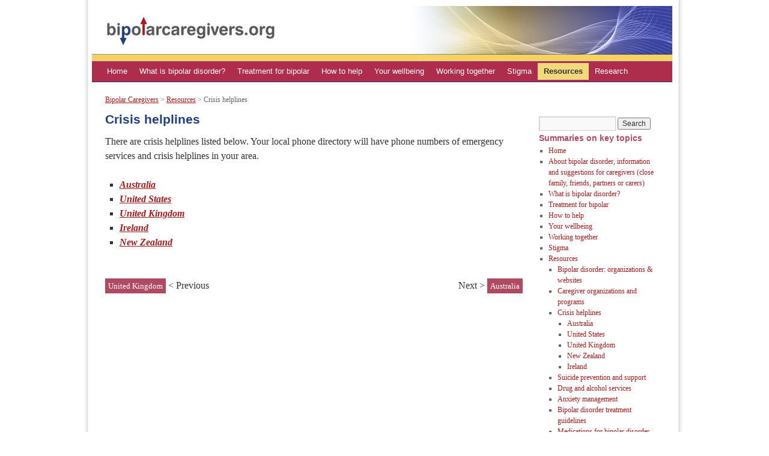

--- FILE ---
content_type: text/html; charset=UTF-8
request_url: https://bipolarcaregivers.org/resources/crisis-help-lines
body_size: 11675
content:
<!DOCTYPE html>
<html dir="ltr" lang="en-AU" prefix="og: https://ogp.me/ns#">
<head>


<meta name="google-site-verification" content="WU7Ab06rqvO8BWZqTaZGV8LVqv4akBOrjRxdFsCQ7lk" />
<meta charset="UTF-8" />

<link rel="profile" href="http://gmpg.org/xfn/11" />
<link rel="stylesheet" type="text/css" media="all" href="https://bipolarcaregivers.org/wp-content/themes/twentyten-child/style.css" />
<link rel="pingback" href="https://bipolarcaregivers.org/xmlrpc.php" />



		<!-- All in One SEO 4.8.5 - aioseo.com -->
		<title>Crisis helplines | Bipolar Caregivers</title>
	<meta name="robots" content="max-image-preview:large" />
	<link rel="canonical" href="https://bipolarcaregivers.org/resources/crisis-help-lines" />
	<meta name="generator" content="All in One SEO (AIOSEO) 4.8.5" />
		<meta property="og:locale" content="en_US" />
		<meta property="og:site_name" content="Bipolar Caregivers |" />
		<meta property="og:type" content="article" />
		<meta property="og:title" content="Crisis helplines | Bipolar Caregivers" />
		<meta property="og:url" content="https://bipolarcaregivers.org/resources/crisis-help-lines" />
		<meta property="article:published_time" content="2010-07-01T05:13:52+00:00" />
		<meta property="article:modified_time" content="2017-09-30T04:34:48+00:00" />
		<meta name="twitter:card" content="summary" />
		<meta name="twitter:title" content="Crisis helplines | Bipolar Caregivers" />
		<script type="application/ld+json" class="aioseo-schema">
			{"@context":"https:\/\/schema.org","@graph":[{"@type":"BreadcrumbList","@id":"https:\/\/bipolarcaregivers.org\/resources\/crisis-help-lines#breadcrumblist","itemListElement":[{"@type":"ListItem","@id":"https:\/\/bipolarcaregivers.org#listItem","position":1,"name":"Home","item":"https:\/\/bipolarcaregivers.org","nextItem":{"@type":"ListItem","@id":"https:\/\/bipolarcaregivers.org\/resources#listItem","name":"Resources"}},{"@type":"ListItem","@id":"https:\/\/bipolarcaregivers.org\/resources#listItem","position":2,"name":"Resources","item":"https:\/\/bipolarcaregivers.org\/resources","nextItem":{"@type":"ListItem","@id":"https:\/\/bipolarcaregivers.org\/resources\/crisis-help-lines#listItem","name":"Crisis helplines"},"previousItem":{"@type":"ListItem","@id":"https:\/\/bipolarcaregivers.org#listItem","name":"Home"}},{"@type":"ListItem","@id":"https:\/\/bipolarcaregivers.org\/resources\/crisis-help-lines#listItem","position":3,"name":"Crisis helplines","previousItem":{"@type":"ListItem","@id":"https:\/\/bipolarcaregivers.org\/resources#listItem","name":"Resources"}}]},{"@type":"Organization","@id":"https:\/\/bipolarcaregivers.org\/#organization","name":"Bipolar Caregivers","url":"https:\/\/bipolarcaregivers.org\/"},{"@type":"WebPage","@id":"https:\/\/bipolarcaregivers.org\/resources\/crisis-help-lines#webpage","url":"https:\/\/bipolarcaregivers.org\/resources\/crisis-help-lines","name":"Crisis helplines | Bipolar Caregivers","inLanguage":"en-AU","isPartOf":{"@id":"https:\/\/bipolarcaregivers.org\/#website"},"breadcrumb":{"@id":"https:\/\/bipolarcaregivers.org\/resources\/crisis-help-lines#breadcrumblist"},"datePublished":"2010-07-01T05:13:52+00:00","dateModified":"2017-09-30T04:34:48+00:00"},{"@type":"WebSite","@id":"https:\/\/bipolarcaregivers.org\/#website","url":"https:\/\/bipolarcaregivers.org\/","name":"Bipolar Caregivers","inLanguage":"en-AU","publisher":{"@id":"https:\/\/bipolarcaregivers.org\/#organization"}}]}
		</script>
		<!-- All in One SEO -->

<link rel="alternate" type="application/rss+xml" title="Bipolar Caregivers &raquo; Feed" href="https://bipolarcaregivers.org/feed" />
<link rel="alternate" type="application/rss+xml" title="Bipolar Caregivers &raquo; Comments Feed" href="https://bipolarcaregivers.org/comments/feed" />
<script type="text/javascript">
window._wpemojiSettings = {"baseUrl":"https:\/\/s.w.org\/images\/core\/emoji\/14.0.0\/72x72\/","ext":".png","svgUrl":"https:\/\/s.w.org\/images\/core\/emoji\/14.0.0\/svg\/","svgExt":".svg","source":{"concatemoji":"https:\/\/bipolarcaregivers.org\/wp-includes\/js\/wp-emoji-release.min.js?ver=6.3.5"}};
/*! This file is auto-generated */
!function(i,n){var o,s,e;function c(e){try{var t={supportTests:e,timestamp:(new Date).valueOf()};sessionStorage.setItem(o,JSON.stringify(t))}catch(e){}}function p(e,t,n){e.clearRect(0,0,e.canvas.width,e.canvas.height),e.fillText(t,0,0);var t=new Uint32Array(e.getImageData(0,0,e.canvas.width,e.canvas.height).data),r=(e.clearRect(0,0,e.canvas.width,e.canvas.height),e.fillText(n,0,0),new Uint32Array(e.getImageData(0,0,e.canvas.width,e.canvas.height).data));return t.every(function(e,t){return e===r[t]})}function u(e,t,n){switch(t){case"flag":return n(e,"\ud83c\udff3\ufe0f\u200d\u26a7\ufe0f","\ud83c\udff3\ufe0f\u200b\u26a7\ufe0f")?!1:!n(e,"\ud83c\uddfa\ud83c\uddf3","\ud83c\uddfa\u200b\ud83c\uddf3")&&!n(e,"\ud83c\udff4\udb40\udc67\udb40\udc62\udb40\udc65\udb40\udc6e\udb40\udc67\udb40\udc7f","\ud83c\udff4\u200b\udb40\udc67\u200b\udb40\udc62\u200b\udb40\udc65\u200b\udb40\udc6e\u200b\udb40\udc67\u200b\udb40\udc7f");case"emoji":return!n(e,"\ud83e\udef1\ud83c\udffb\u200d\ud83e\udef2\ud83c\udfff","\ud83e\udef1\ud83c\udffb\u200b\ud83e\udef2\ud83c\udfff")}return!1}function f(e,t,n){var r="undefined"!=typeof WorkerGlobalScope&&self instanceof WorkerGlobalScope?new OffscreenCanvas(300,150):i.createElement("canvas"),a=r.getContext("2d",{willReadFrequently:!0}),o=(a.textBaseline="top",a.font="600 32px Arial",{});return e.forEach(function(e){o[e]=t(a,e,n)}),o}function t(e){var t=i.createElement("script");t.src=e,t.defer=!0,i.head.appendChild(t)}"undefined"!=typeof Promise&&(o="wpEmojiSettingsSupports",s=["flag","emoji"],n.supports={everything:!0,everythingExceptFlag:!0},e=new Promise(function(e){i.addEventListener("DOMContentLoaded",e,{once:!0})}),new Promise(function(t){var n=function(){try{var e=JSON.parse(sessionStorage.getItem(o));if("object"==typeof e&&"number"==typeof e.timestamp&&(new Date).valueOf()<e.timestamp+604800&&"object"==typeof e.supportTests)return e.supportTests}catch(e){}return null}();if(!n){if("undefined"!=typeof Worker&&"undefined"!=typeof OffscreenCanvas&&"undefined"!=typeof URL&&URL.createObjectURL&&"undefined"!=typeof Blob)try{var e="postMessage("+f.toString()+"("+[JSON.stringify(s),u.toString(),p.toString()].join(",")+"));",r=new Blob([e],{type:"text/javascript"}),a=new Worker(URL.createObjectURL(r),{name:"wpTestEmojiSupports"});return void(a.onmessage=function(e){c(n=e.data),a.terminate(),t(n)})}catch(e){}c(n=f(s,u,p))}t(n)}).then(function(e){for(var t in e)n.supports[t]=e[t],n.supports.everything=n.supports.everything&&n.supports[t],"flag"!==t&&(n.supports.everythingExceptFlag=n.supports.everythingExceptFlag&&n.supports[t]);n.supports.everythingExceptFlag=n.supports.everythingExceptFlag&&!n.supports.flag,n.DOMReady=!1,n.readyCallback=function(){n.DOMReady=!0}}).then(function(){return e}).then(function(){var e;n.supports.everything||(n.readyCallback(),(e=n.source||{}).concatemoji?t(e.concatemoji):e.wpemoji&&e.twemoji&&(t(e.twemoji),t(e.wpemoji)))}))}((window,document),window._wpemojiSettings);
</script>
<style type="text/css">
img.wp-smiley,
img.emoji {
	display: inline !important;
	border: none !important;
	box-shadow: none !important;
	height: 1em !important;
	width: 1em !important;
	margin: 0 0.07em !important;
	vertical-align: -0.1em !important;
	background: none !important;
	padding: 0 !important;
}
</style>
	<link rel='stylesheet' id='wp-block-library-css' href='https://bipolarcaregivers.org/wp-includes/css/dist/block-library/style.min.css?ver=6.3.5' type='text/css' media='all' />
<style id='wp-block-library-theme-inline-css' type='text/css'>
.wp-block-audio figcaption{color:#555;font-size:13px;text-align:center}.is-dark-theme .wp-block-audio figcaption{color:hsla(0,0%,100%,.65)}.wp-block-audio{margin:0 0 1em}.wp-block-code{border:1px solid #ccc;border-radius:4px;font-family:Menlo,Consolas,monaco,monospace;padding:.8em 1em}.wp-block-embed figcaption{color:#555;font-size:13px;text-align:center}.is-dark-theme .wp-block-embed figcaption{color:hsla(0,0%,100%,.65)}.wp-block-embed{margin:0 0 1em}.blocks-gallery-caption{color:#555;font-size:13px;text-align:center}.is-dark-theme .blocks-gallery-caption{color:hsla(0,0%,100%,.65)}.wp-block-image figcaption{color:#555;font-size:13px;text-align:center}.is-dark-theme .wp-block-image figcaption{color:hsla(0,0%,100%,.65)}.wp-block-image{margin:0 0 1em}.wp-block-pullquote{border-bottom:4px solid;border-top:4px solid;color:currentColor;margin-bottom:1.75em}.wp-block-pullquote cite,.wp-block-pullquote footer,.wp-block-pullquote__citation{color:currentColor;font-size:.8125em;font-style:normal;text-transform:uppercase}.wp-block-quote{border-left:.25em solid;margin:0 0 1.75em;padding-left:1em}.wp-block-quote cite,.wp-block-quote footer{color:currentColor;font-size:.8125em;font-style:normal;position:relative}.wp-block-quote.has-text-align-right{border-left:none;border-right:.25em solid;padding-left:0;padding-right:1em}.wp-block-quote.has-text-align-center{border:none;padding-left:0}.wp-block-quote.is-large,.wp-block-quote.is-style-large,.wp-block-quote.is-style-plain{border:none}.wp-block-search .wp-block-search__label{font-weight:700}.wp-block-search__button{border:1px solid #ccc;padding:.375em .625em}:where(.wp-block-group.has-background){padding:1.25em 2.375em}.wp-block-separator.has-css-opacity{opacity:.4}.wp-block-separator{border:none;border-bottom:2px solid;margin-left:auto;margin-right:auto}.wp-block-separator.has-alpha-channel-opacity{opacity:1}.wp-block-separator:not(.is-style-wide):not(.is-style-dots){width:100px}.wp-block-separator.has-background:not(.is-style-dots){border-bottom:none;height:1px}.wp-block-separator.has-background:not(.is-style-wide):not(.is-style-dots){height:2px}.wp-block-table{margin:0 0 1em}.wp-block-table td,.wp-block-table th{word-break:normal}.wp-block-table figcaption{color:#555;font-size:13px;text-align:center}.is-dark-theme .wp-block-table figcaption{color:hsla(0,0%,100%,.65)}.wp-block-video figcaption{color:#555;font-size:13px;text-align:center}.is-dark-theme .wp-block-video figcaption{color:hsla(0,0%,100%,.65)}.wp-block-video{margin:0 0 1em}.wp-block-template-part.has-background{margin-bottom:0;margin-top:0;padding:1.25em 2.375em}
</style>
<style id='classic-theme-styles-inline-css' type='text/css'>
/*! This file is auto-generated */
.wp-block-button__link{color:#fff;background-color:#32373c;border-radius:9999px;box-shadow:none;text-decoration:none;padding:calc(.667em + 2px) calc(1.333em + 2px);font-size:1.125em}.wp-block-file__button{background:#32373c;color:#fff;text-decoration:none}
</style>
<style id='global-styles-inline-css' type='text/css'>
body{--wp--preset--color--black: #000;--wp--preset--color--cyan-bluish-gray: #abb8c3;--wp--preset--color--white: #fff;--wp--preset--color--pale-pink: #f78da7;--wp--preset--color--vivid-red: #cf2e2e;--wp--preset--color--luminous-vivid-orange: #ff6900;--wp--preset--color--luminous-vivid-amber: #fcb900;--wp--preset--color--light-green-cyan: #7bdcb5;--wp--preset--color--vivid-green-cyan: #00d084;--wp--preset--color--pale-cyan-blue: #8ed1fc;--wp--preset--color--vivid-cyan-blue: #0693e3;--wp--preset--color--vivid-purple: #9b51e0;--wp--preset--color--blue: #0066cc;--wp--preset--color--medium-gray: #666;--wp--preset--color--light-gray: #f1f1f1;--wp--preset--gradient--vivid-cyan-blue-to-vivid-purple: linear-gradient(135deg,rgba(6,147,227,1) 0%,rgb(155,81,224) 100%);--wp--preset--gradient--light-green-cyan-to-vivid-green-cyan: linear-gradient(135deg,rgb(122,220,180) 0%,rgb(0,208,130) 100%);--wp--preset--gradient--luminous-vivid-amber-to-luminous-vivid-orange: linear-gradient(135deg,rgba(252,185,0,1) 0%,rgba(255,105,0,1) 100%);--wp--preset--gradient--luminous-vivid-orange-to-vivid-red: linear-gradient(135deg,rgba(255,105,0,1) 0%,rgb(207,46,46) 100%);--wp--preset--gradient--very-light-gray-to-cyan-bluish-gray: linear-gradient(135deg,rgb(238,238,238) 0%,rgb(169,184,195) 100%);--wp--preset--gradient--cool-to-warm-spectrum: linear-gradient(135deg,rgb(74,234,220) 0%,rgb(151,120,209) 20%,rgb(207,42,186) 40%,rgb(238,44,130) 60%,rgb(251,105,98) 80%,rgb(254,248,76) 100%);--wp--preset--gradient--blush-light-purple: linear-gradient(135deg,rgb(255,206,236) 0%,rgb(152,150,240) 100%);--wp--preset--gradient--blush-bordeaux: linear-gradient(135deg,rgb(254,205,165) 0%,rgb(254,45,45) 50%,rgb(107,0,62) 100%);--wp--preset--gradient--luminous-dusk: linear-gradient(135deg,rgb(255,203,112) 0%,rgb(199,81,192) 50%,rgb(65,88,208) 100%);--wp--preset--gradient--pale-ocean: linear-gradient(135deg,rgb(255,245,203) 0%,rgb(182,227,212) 50%,rgb(51,167,181) 100%);--wp--preset--gradient--electric-grass: linear-gradient(135deg,rgb(202,248,128) 0%,rgb(113,206,126) 100%);--wp--preset--gradient--midnight: linear-gradient(135deg,rgb(2,3,129) 0%,rgb(40,116,252) 100%);--wp--preset--font-size--small: 13px;--wp--preset--font-size--medium: 20px;--wp--preset--font-size--large: 36px;--wp--preset--font-size--x-large: 42px;--wp--preset--spacing--20: 0.44rem;--wp--preset--spacing--30: 0.67rem;--wp--preset--spacing--40: 1rem;--wp--preset--spacing--50: 1.5rem;--wp--preset--spacing--60: 2.25rem;--wp--preset--spacing--70: 3.38rem;--wp--preset--spacing--80: 5.06rem;--wp--preset--shadow--natural: 6px 6px 9px rgba(0, 0, 0, 0.2);--wp--preset--shadow--deep: 12px 12px 50px rgba(0, 0, 0, 0.4);--wp--preset--shadow--sharp: 6px 6px 0px rgba(0, 0, 0, 0.2);--wp--preset--shadow--outlined: 6px 6px 0px -3px rgba(255, 255, 255, 1), 6px 6px rgba(0, 0, 0, 1);--wp--preset--shadow--crisp: 6px 6px 0px rgba(0, 0, 0, 1);}:where(.is-layout-flex){gap: 0.5em;}:where(.is-layout-grid){gap: 0.5em;}body .is-layout-flow > .alignleft{float: left;margin-inline-start: 0;margin-inline-end: 2em;}body .is-layout-flow > .alignright{float: right;margin-inline-start: 2em;margin-inline-end: 0;}body .is-layout-flow > .aligncenter{margin-left: auto !important;margin-right: auto !important;}body .is-layout-constrained > .alignleft{float: left;margin-inline-start: 0;margin-inline-end: 2em;}body .is-layout-constrained > .alignright{float: right;margin-inline-start: 2em;margin-inline-end: 0;}body .is-layout-constrained > .aligncenter{margin-left: auto !important;margin-right: auto !important;}body .is-layout-constrained > :where(:not(.alignleft):not(.alignright):not(.alignfull)){max-width: var(--wp--style--global--content-size);margin-left: auto !important;margin-right: auto !important;}body .is-layout-constrained > .alignwide{max-width: var(--wp--style--global--wide-size);}body .is-layout-flex{display: flex;}body .is-layout-flex{flex-wrap: wrap;align-items: center;}body .is-layout-flex > *{margin: 0;}body .is-layout-grid{display: grid;}body .is-layout-grid > *{margin: 0;}:where(.wp-block-columns.is-layout-flex){gap: 2em;}:where(.wp-block-columns.is-layout-grid){gap: 2em;}:where(.wp-block-post-template.is-layout-flex){gap: 1.25em;}:where(.wp-block-post-template.is-layout-grid){gap: 1.25em;}.has-black-color{color: var(--wp--preset--color--black) !important;}.has-cyan-bluish-gray-color{color: var(--wp--preset--color--cyan-bluish-gray) !important;}.has-white-color{color: var(--wp--preset--color--white) !important;}.has-pale-pink-color{color: var(--wp--preset--color--pale-pink) !important;}.has-vivid-red-color{color: var(--wp--preset--color--vivid-red) !important;}.has-luminous-vivid-orange-color{color: var(--wp--preset--color--luminous-vivid-orange) !important;}.has-luminous-vivid-amber-color{color: var(--wp--preset--color--luminous-vivid-amber) !important;}.has-light-green-cyan-color{color: var(--wp--preset--color--light-green-cyan) !important;}.has-vivid-green-cyan-color{color: var(--wp--preset--color--vivid-green-cyan) !important;}.has-pale-cyan-blue-color{color: var(--wp--preset--color--pale-cyan-blue) !important;}.has-vivid-cyan-blue-color{color: var(--wp--preset--color--vivid-cyan-blue) !important;}.has-vivid-purple-color{color: var(--wp--preset--color--vivid-purple) !important;}.has-black-background-color{background-color: var(--wp--preset--color--black) !important;}.has-cyan-bluish-gray-background-color{background-color: var(--wp--preset--color--cyan-bluish-gray) !important;}.has-white-background-color{background-color: var(--wp--preset--color--white) !important;}.has-pale-pink-background-color{background-color: var(--wp--preset--color--pale-pink) !important;}.has-vivid-red-background-color{background-color: var(--wp--preset--color--vivid-red) !important;}.has-luminous-vivid-orange-background-color{background-color: var(--wp--preset--color--luminous-vivid-orange) !important;}.has-luminous-vivid-amber-background-color{background-color: var(--wp--preset--color--luminous-vivid-amber) !important;}.has-light-green-cyan-background-color{background-color: var(--wp--preset--color--light-green-cyan) !important;}.has-vivid-green-cyan-background-color{background-color: var(--wp--preset--color--vivid-green-cyan) !important;}.has-pale-cyan-blue-background-color{background-color: var(--wp--preset--color--pale-cyan-blue) !important;}.has-vivid-cyan-blue-background-color{background-color: var(--wp--preset--color--vivid-cyan-blue) !important;}.has-vivid-purple-background-color{background-color: var(--wp--preset--color--vivid-purple) !important;}.has-black-border-color{border-color: var(--wp--preset--color--black) !important;}.has-cyan-bluish-gray-border-color{border-color: var(--wp--preset--color--cyan-bluish-gray) !important;}.has-white-border-color{border-color: var(--wp--preset--color--white) !important;}.has-pale-pink-border-color{border-color: var(--wp--preset--color--pale-pink) !important;}.has-vivid-red-border-color{border-color: var(--wp--preset--color--vivid-red) !important;}.has-luminous-vivid-orange-border-color{border-color: var(--wp--preset--color--luminous-vivid-orange) !important;}.has-luminous-vivid-amber-border-color{border-color: var(--wp--preset--color--luminous-vivid-amber) !important;}.has-light-green-cyan-border-color{border-color: var(--wp--preset--color--light-green-cyan) !important;}.has-vivid-green-cyan-border-color{border-color: var(--wp--preset--color--vivid-green-cyan) !important;}.has-pale-cyan-blue-border-color{border-color: var(--wp--preset--color--pale-cyan-blue) !important;}.has-vivid-cyan-blue-border-color{border-color: var(--wp--preset--color--vivid-cyan-blue) !important;}.has-vivid-purple-border-color{border-color: var(--wp--preset--color--vivid-purple) !important;}.has-vivid-cyan-blue-to-vivid-purple-gradient-background{background: var(--wp--preset--gradient--vivid-cyan-blue-to-vivid-purple) !important;}.has-light-green-cyan-to-vivid-green-cyan-gradient-background{background: var(--wp--preset--gradient--light-green-cyan-to-vivid-green-cyan) !important;}.has-luminous-vivid-amber-to-luminous-vivid-orange-gradient-background{background: var(--wp--preset--gradient--luminous-vivid-amber-to-luminous-vivid-orange) !important;}.has-luminous-vivid-orange-to-vivid-red-gradient-background{background: var(--wp--preset--gradient--luminous-vivid-orange-to-vivid-red) !important;}.has-very-light-gray-to-cyan-bluish-gray-gradient-background{background: var(--wp--preset--gradient--very-light-gray-to-cyan-bluish-gray) !important;}.has-cool-to-warm-spectrum-gradient-background{background: var(--wp--preset--gradient--cool-to-warm-spectrum) !important;}.has-blush-light-purple-gradient-background{background: var(--wp--preset--gradient--blush-light-purple) !important;}.has-blush-bordeaux-gradient-background{background: var(--wp--preset--gradient--blush-bordeaux) !important;}.has-luminous-dusk-gradient-background{background: var(--wp--preset--gradient--luminous-dusk) !important;}.has-pale-ocean-gradient-background{background: var(--wp--preset--gradient--pale-ocean) !important;}.has-electric-grass-gradient-background{background: var(--wp--preset--gradient--electric-grass) !important;}.has-midnight-gradient-background{background: var(--wp--preset--gradient--midnight) !important;}.has-small-font-size{font-size: var(--wp--preset--font-size--small) !important;}.has-medium-font-size{font-size: var(--wp--preset--font-size--medium) !important;}.has-large-font-size{font-size: var(--wp--preset--font-size--large) !important;}.has-x-large-font-size{font-size: var(--wp--preset--font-size--x-large) !important;}
.wp-block-navigation a:where(:not(.wp-element-button)){color: inherit;}
:where(.wp-block-post-template.is-layout-flex){gap: 1.25em;}:where(.wp-block-post-template.is-layout-grid){gap: 1.25em;}
:where(.wp-block-columns.is-layout-flex){gap: 2em;}:where(.wp-block-columns.is-layout-grid){gap: 2em;}
.wp-block-pullquote{font-size: 1.5em;line-height: 1.6;}
</style>
<link rel='stylesheet' id='twentyten-block-style-css' href='https://bipolarcaregivers.org/wp-content/themes/twentyten/blocks.css?ver=20230627' type='text/css' media='all' />
<link rel='stylesheet' id='dtree.css-css' href='https://bipolarcaregivers.org/wp-content/plugins/wp-dtree-30/wp-dtree.min.css?ver=4.4.5' type='text/css' media='all' />
<script type='text/javascript' src='https://bipolarcaregivers.org/wp-content/plugins/jquery-updater/js/jquery-3.7.1.min.js?ver=3.7.1' id='jquery-core-js'></script>
<script type='text/javascript' src='https://bipolarcaregivers.org/wp-content/plugins/jquery-updater/js/jquery-migrate-3.5.2.min.js?ver=3.5.2' id='jquery-migrate-js'></script>
<script type='text/javascript' id='dtree-js-extra'>
/* <![CDATA[ */
var WPdTreeSettings = {"animate":"1","duration":"250","imgurl":"https:\/\/bipolarcaregivers.org\/wp-content\/plugins\/wp-dtree-30\/"};
/* ]]> */
</script>
<script type='text/javascript' src='https://bipolarcaregivers.org/wp-content/plugins/wp-dtree-30/wp-dtree.min.js?ver=4.4.5' id='dtree-js'></script>
<link rel="https://api.w.org/" href="https://bipolarcaregivers.org/wp-json/" /><link rel="alternate" type="application/json" href="https://bipolarcaregivers.org/wp-json/wp/v2/pages/171" /><link rel="EditURI" type="application/rsd+xml" title="RSD" href="https://bipolarcaregivers.org/xmlrpc.php?rsd" />
<meta name="generator" content="WordPress 6.3.5" />
<link rel='shortlink' href='https://bipolarcaregivers.org/?p=171' />
<link rel="alternate" type="application/json+oembed" href="https://bipolarcaregivers.org/wp-json/oembed/1.0/embed?url=https%3A%2F%2Fbipolarcaregivers.org%2Fresources%2Fcrisis-help-lines" />
<link rel="alternate" type="text/xml+oembed" href="https://bipolarcaregivers.org/wp-json/oembed/1.0/embed?url=https%3A%2F%2Fbipolarcaregivers.org%2Fresources%2Fcrisis-help-lines&#038;format=xml" />
<script type="text/javascript" src="https://ajax.googleapis.com/ajax/libs/jquery/1.5.2/jquery.js"></script>
<script type="text/javascript" src="https://bipolarcaregivers.org/wp-content/themes/twentyten-child/scripts/jquery.cookie.js"></script>
<script type="text/javascript">
/*

$(document).ready(function() {
	
	$('#survey-message,.lightbox-cross').click(function() {
		$('#survey-message, #survey-wrapper').fadeOut('fast');
	}); 
	
if($.cookie('bipolar_survey') == null) {
	$.cookie('bipolar_survey', 'true', { expires: 1000 });
	var expDate = new Date();
	expDate.setTime(expDate.getTime() + (5 * 60 * 1000));
	$.cookie('bipolar_not_taken', 'true', { expires: expDate });
}
else if($.cookie('bipolar_survey') && $.cookie('bipolar_not_taken') == null) {
	if($.cookie('bipolar_taken')) {	
	$.cookie('bipolar_taken', 'true', { expires: 1000});	
	}
	else {
	$('#twenty4-lightbox').css("display","block");
	$.cookie('bipolar_not_taken', 'true', { expires: -1 });
	$.cookie('bipolar_taken', 'true', { expires: 1000});
	}
}
});

*/
</script>
<script type="text/javascript">

  var _gaq = _gaq || [];
  _gaq.push(['_setAccount', 'UA-21787684-1']);
  _gaq.push(['_trackPageview']);

  (function() {
    var ga = document.createElement('script'); ga.type = 'text/javascript'; ga.async = true;
    ga.src = ('https:' == document.location.protocol ? 'https://ssl' : 'http://www') + '.google-analytics.com/ga.js';
    var s = document.getElementsByTagName('script')[0]; s.parentNode.insertBefore(ga, s);
  })();

</script>
</head>
<body class="page-template-default page page-id-171 page-parent page-child parent-pageid-16">
<!-- BEGIN twenty4 LIGHTBOX -->
<!-- twenty4 Lightbox -->
<div id="wrapper" class="hfeed">
	<div id="header">
		<div id="masthead">
			<div id="branding" role="banner">
								<div id="site-title">
					<span>
						<a href="https://bipolarcaregivers.org/" title="Bipolar Caregivers" rel="home">Bipolar Caregivers</a>
					</span>
				</div>
				<div id="site-description"></div>

										<img src="" width="940" height="198" alt="" />
								</div><!-- #branding -->

			<div id="access" role="navigation">
			  				<div class="skip-link screen-reader-text"><a href="#content" title="Skip to content">Skip to content</a></div>
								<div class="menu"><ul>
<li ><a href="https://bipolarcaregivers.org/">Home</a></li><li class="page_item page-item-4 page_item_has_children"><a href="https://bipolarcaregivers.org/bipolar-disorder">What is bipolar disorder?</a>
<ul class='children'>
	<li class="page_item page-item-23"><a href="https://bipolarcaregivers.org/bipolar-disorder/mania">Mania</a></li>
	<li class="page_item page-item-25"><a href="https://bipolarcaregivers.org/bipolar-disorder/hypomania">Hypomania</a></li>
	<li class="page_item page-item-28"><a href="https://bipolarcaregivers.org/bipolar-disorder/mixed-states">Mixed episode</a></li>
	<li class="page_item page-item-30"><a href="https://bipolarcaregivers.org/bipolar-disorder/depression">Bipolar depression</a></li>
	<li class="page_item page-item-32"><a href="https://bipolarcaregivers.org/bipolar-disorder/different-types-of-bipolar-disorder">Different types of bipolar disorder</a></li>
	<li class="page_item page-item-34"><a href="https://bipolarcaregivers.org/bipolar-disorder/different-patterns-of-illness">Bipolar cycling and mood swings</a></li>
	<li class="page_item page-item-36"><a href="https://bipolarcaregivers.org/bipolar-disorder/biological-vulnerability">Bipolar causes and triggers</a></li>
</ul>
</li>
<li class="page_item page-item-6 page_item_has_children"><a href="https://bipolarcaregivers.org/treatment-and-management">Treatment for bipolar</a>
<ul class='children'>
	<li class="page_item page-item-44 page_item_has_children"><a href="https://bipolarcaregivers.org/treatment-and-management/medical-treatments-that-may-help">Medical treatments</a>
	<ul class='children'>
		<li class="page_item page-item-191"><a href="https://bipolarcaregivers.org/treatment-and-management/medical-treatments-that-may-help/more-on-medications-for-bipolar-disorder-and-how-they-help">Bipolar medications &#038; how they help</a></li>
	</ul>
</li>
	<li class="page_item page-item-42"><a href="https://bipolarcaregivers.org/treatment-and-management/important-points-about-medication">Bipolar medication &#8211; important points</a></li>
	<li class="page_item page-item-46 page_item_has_children"><a href="https://bipolarcaregivers.org/treatment-and-management/psychological-treatments">Psychological treatments</a>
	<ul class='children'>
		<li class="page_item page-item-81"><a href="https://bipolarcaregivers.org/treatment-and-management/psychological-treatments/considering-psychological-treatment">Considering psychological treatment</a></li>
	</ul>
</li>
	<li class="page_item page-item-48"><a href="https://bipolarcaregivers.org/treatment-and-management/common-bipolar-triggers">Common bipolar triggers</a></li>
	<li class="page_item page-item-50"><a href="https://bipolarcaregivers.org/treatment-and-management/bipolar-warning-signs">Examples of bipolar warning signs</a></li>
	<li class="page_item page-item-52"><a href="https://bipolarcaregivers.org/treatment-and-management/who-to-include-in-a-good-support-system">Developing a good support system</a></li>
	<li class="page_item page-item-3008"><a href="https://bipolarcaregivers.org/treatment-and-management/living-well-and-recovery">Living well and &#8216;recovery&#8217;</a></li>
</ul>
</li>
<li class="page_item page-item-8 page_item_has_children"><a href="https://bipolarcaregivers.org/supporting-the-person">How to help</a>
<ul class='children'>
	<li class="page_item page-item-55"><a href="https://bipolarcaregivers.org/supporting-the-person/different-kinds-of-support">Different kinds of support</a></li>
	<li class="page_item page-item-57 page_item_has_children"><a href="https://bipolarcaregivers.org/supporting-the-person/keep-the-illness-in-mind-when-communicating">Support in a bipolar episode</a>
	<ul class='children'>
		<li class="page_item page-item-63"><a href="https://bipolarcaregivers.org/supporting-the-person/keep-the-illness-in-mind-when-communicating/helping-if-the-person-needs-to-be-treated-in-hospital">If the person needs to be treated in hospital</a></li>
	</ul>
</li>
	<li class="page_item page-item-65"><a href="https://bipolarcaregivers.org/supporting-the-person/supporting-a-person-with-depression">Bipolar depression support</a></li>
	<li class="page_item page-item-67 page_item_has_children"><a href="https://bipolarcaregivers.org/supporting-the-person/supporting-a-person-with-mania-or-hypomania">If the person is manic or hypomanic</a>
	<ul class='children'>
		<li class="page_item page-item-69"><a href="https://bipolarcaregivers.org/supporting-the-person/supporting-a-person-with-mania-or-hypomania/dealing-with-risky-or-inappropriate-behavior">Dealing with risky or inappropriate illness behavior</a></li>
	</ul>
</li>
	<li class="page_item page-item-89"><a href="https://bipolarcaregivers.org/supporting-the-person/supporting-the-person-after-a-bipolar-episode">Support after a bipolar episode</a></li>
	<li class="page_item page-item-71"><a href="https://bipolarcaregivers.org/supporting-the-person/ways-to-help-in-a-bipolar-crisis">Dealing with a bipolar crisis</a></li>
	<li class="page_item page-item-73"><a href="https://bipolarcaregivers.org/supporting-the-person/planning-for-times-when-the-person-is-severely-ill">Planning to deal with severe illness</a></li>
	<li class="page_item page-item-75"><a href="https://bipolarcaregivers.org/supporting-the-person/helping-to-prevent-suicide">Helping to prevent suicide</a></li>
	<li class="page_item page-item-79 page_item_has_children"><a href="https://bipolarcaregivers.org/supporting-the-person/supporting-the-persons-medical-treatment">Supporting the person’s bipolar treatment</a>
	<ul class='children'>
		<li class="page_item page-item-193"><a href="https://bipolarcaregivers.org/supporting-the-person/supporting-the-persons-medical-treatment/more-on-what-to-do-if-the-person-wants-to-stop-or-reduce-their-medication">If the person wants to stop or reduce a helpful medication</a></li>
	</ul>
</li>
	<li class="page_item page-item-83"><a href="https://bipolarcaregivers.org/supporting-the-person/helping-to-reduce-bipolar-triggers">Helping to reduce bipolar triggers</a></li>
	<li class="page_item page-item-85 page_item_has_children"><a href="https://bipolarcaregivers.org/supporting-the-person/helping-with-bipolar-warning-signs">Helping with bipolar warning signs</a>
	<ul class='children'>
		<li class="page_item page-item-199"><a href="https://bipolarcaregivers.org/supporting-the-person/helping-with-bipolar-warning-signs/supporting-the-person-with-warning-signs-of-depression">If the person has warning signs of bipolar depression</a></li>
		<li class="page_item page-item-197"><a href="https://bipolarcaregivers.org/supporting-the-person/helping-with-bipolar-warning-signs/supporting-the-person-with-warning-signs-of-mania-or-hypomania">If the person has warning signs of mania or hypomania</a></li>
	</ul>
</li>
	<li class="page_item page-item-87"><a href="https://bipolarcaregivers.org/supporting-the-person/helping-the-person-to-gain-confidence">Helping the person to live well with bipolar disorder</a></li>
	<li class="page_item page-item-91 page_item_has_children"><a href="https://bipolarcaregivers.org/supporting-the-person/ongoing-mild-symptoms-or-difficulty-with-daily-functioning">If the person has ongoing mild symptoms</a>
	<ul class='children'>
		<li class="page_item page-item-93"><a href="https://bipolarcaregivers.org/supporting-the-person/ongoing-mild-symptoms-or-difficulty-with-daily-functioning/encouragement-to-adjust-to-wellness">Helping the person adjust to wellness</a></li>
		<li class="page_item page-item-95"><a href="https://bipolarcaregivers.org/supporting-the-person/ongoing-mild-symptoms-or-difficulty-with-daily-functioning/stepping-back-to-let-the-person-do-more-for-themselves">Stepping back so the person can do more for themselves</a></li>
	</ul>
</li>
</ul>
</li>
<li class="page_item page-item-10 page_item_has_children"><a href="https://bipolarcaregivers.org/taking-care-of-yourself">Your wellbeing</a>
<ul class='children'>
	<li class="page_item page-item-110"><a href="https://bipolarcaregivers.org/taking-care-of-yourself/develop-a-healthier-lifestyle">Keeping healthy</a></li>
	<li class="page_item page-item-100"><a href="https://bipolarcaregivers.org/taking-care-of-yourself/organising-demands-and-delegating-tasks">Getting organized</a></li>
	<li class="page_item page-item-108"><a href="https://bipolarcaregivers.org/taking-care-of-yourself/using-problem-solving-steps-to-sort-out-difficulties">Dealing with problems</a></li>
	<li class="page_item page-item-98"><a href="https://bipolarcaregivers.org/taking-care-of-yourself/developing-your-own-support-system">Developing a support system</a></li>
	<li class="page_item page-item-104"><a href="https://bipolarcaregivers.org/taking-care-of-yourself/developing-realistic-expectations">Developing realistic expectations</a></li>
	<li class="page_item page-item-106"><a href="https://bipolarcaregivers.org/taking-care-of-yourself/maintaining-healthy-boundaries">Maintaining healthy boundaries</a></li>
	<li class="page_item page-item-114"><a href="https://bipolarcaregivers.org/taking-care-of-yourself/giving-yourself-time-to-come-to-terms-with-the-illness">Coming to terms with the illness</a></li>
	<li class="page_item page-item-116 page_item_has_children"><a href="https://bipolarcaregivers.org/taking-care-of-yourself/acknowledging-your-natural-reactions">Acknowledging your natural reactions</a>
	<ul class='children'>
		<li class="page_item page-item-201"><a href="https://bipolarcaregivers.org/taking-care-of-yourself/acknowledging-your-natural-reactions/feeling-angry">Feeling angry</a></li>
		<li class="page_item page-item-203"><a href="https://bipolarcaregivers.org/taking-care-of-yourself/acknowledging-your-natural-reactions/feeling-sad-or-rejected">Feeling sad or rejected</a></li>
		<li class="page_item page-item-205"><a href="https://bipolarcaregivers.org/taking-care-of-yourself/acknowledging-your-natural-reactions/feeling-guilty-and-blaming-yourself">Feeling guilty and blaming yourself</a></li>
		<li class="page_item page-item-207"><a href="https://bipolarcaregivers.org/taking-care-of-yourself/acknowledging-your-natural-reactions/feeling-like-you-want-to-withdraw-from-the-person-or-to-leave">Feeling like you want to withdraw from the person or to leave</a></li>
	</ul>
</li>
	<li class="page_item page-item-118 page_item_has_children"><a href="https://bipolarcaregivers.org/taking-care-of-yourself/maintaining-or-rebuilding-your-relationship-with-the-person">Maintaining or rebuilding your relationship</a>
	<ul class='children'>
		<li class="page_item page-item-120"><a href="https://bipolarcaregivers.org/taking-care-of-yourself/maintaining-or-rebuilding-your-relationship-with-the-person/using-good-communication-skills">Using good communication skills</a></li>
	</ul>
</li>
	<li class="page_item page-item-122"><a href="https://bipolarcaregivers.org/taking-care-of-yourself/recognising-the-positives">Recognizing the positives</a></li>
	<li class="page_item page-item-2038 page_item_has_children"><a href="https://bipolarcaregivers.org/taking-care-of-yourself/dealing-with-challenging-caregiving-situations">Dealing with specific caregiving challenges</a>
	<ul class='children'>
		<li class="page_item page-item-124"><a href="https://bipolarcaregivers.org/taking-care-of-yourself/dealing-with-challenging-caregiving-situations/if-the-person-is-ill-a-lot-of-the-time">If the person is ill a lot of the time</a></li>
		<li class="page_item page-item-126"><a href="https://bipolarcaregivers.org/taking-care-of-yourself/dealing-with-challenging-caregiving-situations/reducing-stress-if-a-bipolar-crisis-occurs">Reducing stress in a bipolar crisis</a></li>
		<li class="page_item page-item-128"><a href="https://bipolarcaregivers.org/taking-care-of-yourself/dealing-with-challenging-caregiving-situations/if-there-is-a-lot-of-conflict-between-you-and-the-person">If there is a lot of conflict between you</a></li>
		<li class="page_item page-item-130"><a href="https://bipolarcaregivers.org/taking-care-of-yourself/dealing-with-challenging-caregiving-situations/if-the-person-is-ill-irritable-and-very-critical-of-you">If the person is ill, irritable and very critical of you</a></li>
		<li class="page_item page-item-132"><a href="https://bipolarcaregivers.org/taking-care-of-yourself/dealing-with-challenging-caregiving-situations/if-the-person-is-physically-aggressive">Risk of physical aggression?</a></li>
		<li class="page_item page-item-134"><a href="https://bipolarcaregivers.org/taking-care-of-yourself/dealing-with-challenging-caregiving-situations/dealing-with-the-negative-consequences-of-risky-behavior">Dealing with negative consequences of risky behavior</a></li>
	</ul>
</li>
</ul>
</li>
<li class="page_item page-item-12 page_item_has_children"><a href="https://bipolarcaregivers.org/working-on-the-illness-together">Working together</a>
<ul class='children'>
	<li class="page_item page-item-136"><a href="https://bipolarcaregivers.org/working-on-the-illness-together/how-involved-to-be-in-helping-the-person-with-their-illness">How involved to be in caregiving</a></li>
	<li class="page_item page-item-138 page_item_has_children"><a href="https://bipolarcaregivers.org/working-on-the-illness-together/ways-to-talk-with-the-person-about-the-illness">Talking to the person about ways to help</a>
	<ul class='children'>
		<li class="page_item page-item-146"><a href="https://bipolarcaregivers.org/working-on-the-illness-together/ways-to-talk-with-the-person-about-the-illness/supporting-the-person-who-is-disappointed-about-relapsing">Supporting the person who is disappointed about relapsing</a></li>
		<li class="page_item page-item-148"><a href="https://bipolarcaregivers.org/working-on-the-illness-together/ways-to-talk-with-the-person-about-the-illness/supporting-the-person-who-has-difficulty-with-their-illness-management-strategies">If the person has difficulty carrying out their illness management strategies</a></li>
	</ul>
</li>
	<li class="page_item page-item-140"><a href="https://bipolarcaregivers.org/working-on-the-illness-together/support-the-person-without-actually-mentioning-the-illness">Helping without mentioning the illness</a></li>
	<li class="page_item page-item-142"><a href="https://bipolarcaregivers.org/working-on-the-illness-together/making-agreements-and-plans">Making agreements and plans</a></li>
	<li class="page_item page-item-144"><a href="https://bipolarcaregivers.org/working-on-the-illness-together/working-with-the-person-and-their-doctor-or-mental-health-team">Working with the person and their clinician</a></li>
	<li class="page_item page-item-1172 page_item_has_children"><a href="https://bipolarcaregivers.org/working-on-the-illness-together/difficulties-in-working-with-the-person-to-manage-the-illness">Difficulties in working together</a>
	<ul class='children'>
		<li class="page_item page-item-150"><a href="https://bipolarcaregivers.org/working-on-the-illness-together/difficulties-in-working-with-the-person-to-manage-the-illness/the-person-may-not-want-your-help">If the person does not want your help</a></li>
		<li class="page_item page-item-152"><a href="https://bipolarcaregivers.org/working-on-the-illness-together/difficulties-in-working-with-the-person-to-manage-the-illness/if-the-person-refuses-treatment">If the person refuses to get treatment</a></li>
		<li class="page_item page-item-154"><a href="https://bipolarcaregivers.org/working-on-the-illness-together/difficulties-in-working-with-the-person-to-manage-the-illness/if-the-person-refuses-to-take-responsibility-for-managing-their-illness">If the person refuses to take responsibility for managing their bipolar disorder</a></li>
	</ul>
</li>
</ul>
</li>
<li class="page_item page-item-14 page_item_has_children"><a href="https://bipolarcaregivers.org/stigma-and-discrimination">Stigma</a>
<ul class='children'>
	<li class="page_item page-item-160"><a href="https://bipolarcaregivers.org/stigma-and-discrimination/ways-to-deal-with-stigma-or-discrimination">Dealing with stigma or discrimination</a></li>
	<li class="page_item page-item-162"><a href="https://bipolarcaregivers.org/stigma-and-discrimination/ways-to-assist-the-person-to-deal-with-stigma">Ways to assist the person to deal with stigma</a></li>
	<li class="page_item page-item-164"><a href="https://bipolarcaregivers.org/stigma-and-discrimination/things-to-consider-when-working-out-who-to-tell-and-what-to-say">Working out who to tell and what to say</a></li>
</ul>
</li>
<li class="page_item page-item-16 page_item_has_children current_page_ancestor current_page_parent"><a href="https://bipolarcaregivers.org/resources">Resources</a>
<ul class='children'>
	<li class="page_item page-item-166 page_item_has_children"><a href="https://bipolarcaregivers.org/resources/organisations-and-websites-dealing-with-bipolar-disorder">Bipolar disorder: organizations &#038; websites</a>
	<ul class='children'>
		<li class="page_item page-item-209"><a href="https://bipolarcaregivers.org/resources/organisations-and-websites-dealing-with-bipolar-disorder/australia">Australia</a></li>
		<li class="page_item page-item-211"><a href="https://bipolarcaregivers.org/resources/organisations-and-websites-dealing-with-bipolar-disorder/united-states">United States</a></li>
		<li class="page_item page-item-213"><a href="https://bipolarcaregivers.org/resources/organisations-and-websites-dealing-with-bipolar-disorder/england">United Kingdom</a></li>
		<li class="page_item page-item-221"><a href="https://bipolarcaregivers.org/resources/organisations-and-websites-dealing-with-bipolar-disorder/the-netherlands">Canada</a></li>
		<li class="page_item page-item-217"><a href="https://bipolarcaregivers.org/resources/organisations-and-websites-dealing-with-bipolar-disorder/new-zealand">New Zealand</a></li>
		<li class="page_item page-item-215"><a href="https://bipolarcaregivers.org/resources/organisations-and-websites-dealing-with-bipolar-disorder/ireland">Ireland</a></li>
		<li class="page_item page-item-2516"><a href="https://bipolarcaregivers.org/resources/organisations-and-websites-dealing-with-bipolar-disorder/portugal">Portugal</a></li>
		<li class="page_item page-item-2519"><a href="https://bipolarcaregivers.org/resources/organisations-and-websites-dealing-with-bipolar-disorder/brazil">Brazil</a></li>
		<li class="page_item page-item-2523"><a href="https://bipolarcaregivers.org/resources/organisations-and-websites-dealing-with-bipolar-disorder/spain">Spain</a></li>
		<li class="page_item page-item-2529"><a href="https://bipolarcaregivers.org/resources/organisations-and-websites-dealing-with-bipolar-disorder/germany">Germany</a></li>
		<li class="page_item page-item-219"><a href="https://bipolarcaregivers.org/resources/organisations-and-websites-dealing-with-bipolar-disorder/canada">The Netherlands</a></li>
		<li class="page_item page-item-3179"><a href="https://bipolarcaregivers.org/resources/organisations-and-websites-dealing-with-bipolar-disorder/south-africa">South Africa</a></li>
	</ul>
</li>
	<li class="page_item page-item-168 page_item_has_children"><a href="https://bipolarcaregivers.org/resources/caregiver-organisations-and-programs">Caregiver organizations and programs</a>
	<ul class='children'>
		<li class="page_item page-item-223"><a href="https://bipolarcaregivers.org/resources/caregiver-organisations-and-programs/australia">Australia</a></li>
		<li class="page_item page-item-225"><a href="https://bipolarcaregivers.org/resources/caregiver-organisations-and-programs/united-states">United States</a></li>
		<li class="page_item page-item-227"><a href="https://bipolarcaregivers.org/resources/caregiver-organisations-and-programs/united-kingdom">United Kingdom</a></li>
	</ul>
</li>
	<li class="page_item page-item-171 page_item_has_children current_page_item"><a href="https://bipolarcaregivers.org/resources/crisis-help-lines" aria-current="page">Crisis helplines</a>
	<ul class='children'>
		<li class="page_item page-item-229"><a href="https://bipolarcaregivers.org/resources/crisis-help-lines/australia">Australia</a></li>
		<li class="page_item page-item-231"><a href="https://bipolarcaregivers.org/resources/crisis-help-lines/united-states">United States</a></li>
		<li class="page_item page-item-233"><a href="https://bipolarcaregivers.org/resources/crisis-help-lines/united-kingdom">United Kingdom</a></li>
		<li class="page_item page-item-237"><a href="https://bipolarcaregivers.org/resources/crisis-help-lines/new-zealand">New Zealand</a></li>
		<li class="page_item page-item-235"><a href="https://bipolarcaregivers.org/resources/crisis-help-lines/ireland">Ireland</a></li>
	</ul>
</li>
	<li class="page_item page-item-173 page_item_has_children"><a href="https://bipolarcaregivers.org/resources/suicide-prevention-and-support">Suicide prevention and support</a>
	<ul class='children'>
		<li class="page_item page-item-241"><a href="https://bipolarcaregivers.org/resources/suicide-prevention-and-support/australian-organisations">Australia</a></li>
		<li class="page_item page-item-245"><a href="https://bipolarcaregivers.org/resources/suicide-prevention-and-support/canadian-organisations">Canada</a></li>
		<li class="page_item page-item-239"><a href="https://bipolarcaregivers.org/resources/suicide-prevention-and-support/international-organisations">International</a></li>
		<li class="page_item page-item-247"><a href="https://bipolarcaregivers.org/resources/suicide-prevention-and-support/new-zealand-organisations">New Zealand</a></li>
		<li class="page_item page-item-249"><a href="https://bipolarcaregivers.org/resources/suicide-prevention-and-support/organisations-in-uk-and-europe">UK and Ireland</a></li>
		<li class="page_item page-item-243"><a href="https://bipolarcaregivers.org/resources/suicide-prevention-and-support/american-organisations">United States</a></li>
		<li class="page_item page-item-3189"><a href="https://bipolarcaregivers.org/resources/suicide-prevention-and-support/south-africa">South Africa</a></li>
	</ul>
</li>
	<li class="page_item page-item-175 page_item_has_children"><a href="https://bipolarcaregivers.org/resources/information-on-alcohol-and-other-drug-problems-and-support-services">Drug and alcohol services</a>
	<ul class='children'>
		<li class="page_item page-item-251"><a href="https://bipolarcaregivers.org/resources/information-on-alcohol-and-other-drug-problems-and-support-services/australia">Australia</a></li>
		<li class="page_item page-item-259"><a href="https://bipolarcaregivers.org/resources/information-on-alcohol-and-other-drug-problems-and-support-services/canada">Canada</a></li>
		<li class="page_item page-item-257"><a href="https://bipolarcaregivers.org/resources/information-on-alcohol-and-other-drug-problems-and-support-services/new-zealand-nz">New Zealand</a></li>
		<li class="page_item page-item-255"><a href="https://bipolarcaregivers.org/resources/information-on-alcohol-and-other-drug-problems-and-support-services/united-kingdom">United Kingdom</a></li>
		<li class="page_item page-item-253"><a href="https://bipolarcaregivers.org/resources/information-on-alcohol-and-other-drug-problems-and-support-services/united-states">United States</a></li>
	</ul>
</li>
	<li class="page_item page-item-177 page_item_has_children"><a href="https://bipolarcaregivers.org/resources/information-on-anxiety-and-its-management">Anxiety management</a>
	<ul class='children'>
		<li class="page_item page-item-261"><a href="https://bipolarcaregivers.org/resources/information-on-anxiety-and-its-management/australia">Australia</a></li>
		<li class="page_item page-item-269"><a href="https://bipolarcaregivers.org/resources/information-on-anxiety-and-its-management/canada">Canada</a></li>
		<li class="page_item page-item-267"><a href="https://bipolarcaregivers.org/resources/information-on-anxiety-and-its-management/ireland">Ireland</a></li>
		<li class="page_item page-item-265"><a href="https://bipolarcaregivers.org/resources/information-on-anxiety-and-its-management/united-kingdom">United Kingdom</a></li>
		<li class="page_item page-item-263"><a href="https://bipolarcaregivers.org/resources/information-on-anxiety-and-its-management/united-states">United States</a></li>
	</ul>
</li>
	<li class="page_item page-item-179"><a href="https://bipolarcaregivers.org/resources/guidelines-on-bipolar-disorder-and-its-treatment">Bipolar disorder treatment guidelines</a></li>
	<li class="page_item page-item-181"><a href="https://bipolarcaregivers.org/resources/database-of-information-on-medications-for-bipolar-disorder">Medications for bipolar disorder</a></li>
	<li class="page_item page-item-183"><a href="https://bipolarcaregivers.org/resources/mental-health-first-aid-mhfa">Mental Health First Aid (MHFA)</a></li>
	<li class="page_item page-item-185 page_item_has_children"><a href="https://bipolarcaregivers.org/resources/books-on-bipolar-disorder">Books on bipolar disorder</a>
	<ul class='children'>
		<li class="page_item page-item-274"><a href="https://bipolarcaregivers.org/resources/books-on-bipolar-disorder/books-by-family-members">Books by family members</a></li>
		<li class="page_item page-item-276"><a href="https://bipolarcaregivers.org/resources/books-on-bipolar-disorder/books-by-health-professionalsresearchers">Books by health professionals/researchers</a></li>
		<li class="page_item page-item-272"><a href="https://bipolarcaregivers.org/resources/books-on-bipolar-disorder/personal-accounts-of-bipolar-disorder-and-coping">Personal accounts of bipolar disorder and coping</a></li>
	</ul>
</li>
	<li class="page_item page-item-187"><a href="https://bipolarcaregivers.org/resources/books-on-anxiety">Books on dealing with anxiety</a></li>
</ul>
</li>
<li class="page_item page-item-18"><a href="https://bipolarcaregivers.org/feedback">Research</a></li>
</ul></div>
			</div><!-- #access -->
		</div><!-- #masthead -->
	</div><!-- #header -->

	<div id="main">
    <div class="breadcrumb">
<!-- Breadcrumb NavXT 7.4.1 -->
<a title="Go to Bipolar Caregivers." href="https://bipolarcaregivers.org">Bipolar Caregivers</a> &gt; <a title="Go to Resources." href="https://bipolarcaregivers.org/resources" class="post post-page">Resources</a> &gt; Crisis helplines</div>


		<div id="container">
			<div id="content" role="main">

	
				<div id="post-171" class="post-171 page type-page status-publish hentry">
											<h1 class="entry-title">Crisis helplines</h1>
					
					<div class="entry-content">
						<p>There are crisis helplines listed below. Your local phone directory will have phone numbers of emergency services and crisis helplines in your area. <strong></strong></p>
<ul>
<li><strong><em><a href="https://bipolarcaregivers.org/resources/crisis-help-lines/australia">Australia</a></em></strong></li>
<li><strong><em><a href="https://bipolarcaregivers.org/resources/crisis-help-lines/united-states">United States</a></em></strong></li>
<li><strong><em><a href="https://bipolarcaregivers.org/resources/crisis-help-lines/united-kingdom">United Kingdom</a></em></strong></li>
<li><strong><em><a href="https://bipolarcaregivers.org/resources/crisis-help-lines/ireland">Ireland</a></em></strong></li>
<li><strong><em><a href="https://bipolarcaregivers.org/resources/crisis-help-lines/new-zealand">New Zealand</a></em></strong></li>
</ul>
																	</div><!-- .entry-content -->
				</div><!-- #post-## -->

				
			<div id="comments">




</div><!-- #comments -->

<div class="prevNextLinks">
<div class="prevLink"><a href="https://bipolarcaregivers.org/resources/caregiver-organisations-and-programs/united-kingdom" title="United Kingdom">United Kingdom</a>&nbsp;&lt;&nbsp;Previous</div>
<div class="nextLink">Next&nbsp;&gt;&nbsp;<a href="https://bipolarcaregivers.org/resources/crisis-help-lines/australia" title="Australia">Australia</a></div>



<div class="floatc"></div>
</div>

			</div><!-- #content -->
		</div><!-- #container -->


		<div id="primary" class="widget-area" role="complementary">
			<ul class="xoxo">

<li id="search-5" class="widget-container widget_search"><form role="search" method="get" id="searchform" class="searchform" action="https://bipolarcaregivers.org/">
				<div>
					<label class="screen-reader-text" for="s">Search for:</label>
					<input type="text" value="" name="s" id="s" />
					<input type="submit" id="searchsubmit" value="Search" />
				</div>
			</form></li><li id="flexipages-4" class="widget-container widget_pages widget_flexipages flexipages_widget"><h3 class="widget-title">Summaries on key topics</h3>
<ul>
	<li class="home_page"><a href="https://bipolarcaregivers.org" title="Home">Home</a></li>
	<li class="page_item page-item-318"><a href="https://bipolarcaregivers.org/" title="About bipolar disorder, information and suggestions for caregivers (close family, friends, partners or carers)">About bipolar disorder, information and suggestions for caregivers (close family, friends, partners or carers)</a></li>
	<li class="page_item page-item-4"><a href="https://bipolarcaregivers.org/bipolar-disorder" title="What is bipolar disorder?">What is bipolar disorder?</a></li>
	<li class="page_item page-item-6"><a href="https://bipolarcaregivers.org/treatment-and-management" title="Treatment for bipolar">Treatment for bipolar</a></li>
	<li class="page_item page-item-8"><a href="https://bipolarcaregivers.org/supporting-the-person" title="How to help">How to help</a></li>
	<li class="page_item page-item-10"><a href="https://bipolarcaregivers.org/taking-care-of-yourself" title="Your wellbeing">Your wellbeing</a></li>
	<li class="page_item page-item-12"><a href="https://bipolarcaregivers.org/working-on-the-illness-together" title="Working together">Working together</a></li>
	<li class="page_item page-item-14"><a href="https://bipolarcaregivers.org/stigma-and-discrimination" title="Stigma">Stigma</a></li>
	<li class="page_item page-item-16 current_page_ancestor current_page_parent"><a href="https://bipolarcaregivers.org/resources" title="Resources">Resources</a>	<ul class="children">
		<li class="page_item page-item-166"><a href="https://bipolarcaregivers.org/resources/organisations-and-websites-dealing-with-bipolar-disorder" title="Bipolar disorder: organizations & websites">Bipolar disorder: organizations & websites</a></li>
		<li class="page_item page-item-168"><a href="https://bipolarcaregivers.org/resources/caregiver-organisations-and-programs" title="Caregiver organizations and programs">Caregiver organizations and programs</a></li>
		<li class="page_item page-item-171 current_page_item"><a href="https://bipolarcaregivers.org/resources/crisis-help-lines" title="Crisis helplines">Crisis helplines</a>		<ul class="children">
			<li class="page_item page-item-229"><a href="https://bipolarcaregivers.org/resources/crisis-help-lines/australia" title="Australia">Australia</a></li>
			<li class="page_item page-item-231"><a href="https://bipolarcaregivers.org/resources/crisis-help-lines/united-states" title="United States">United States</a></li>
			<li class="page_item page-item-233"><a href="https://bipolarcaregivers.org/resources/crisis-help-lines/united-kingdom" title="United Kingdom">United Kingdom</a></li>
			<li class="page_item page-item-237"><a href="https://bipolarcaregivers.org/resources/crisis-help-lines/new-zealand" title="New Zealand">New Zealand</a></li>
			<li class="page_item page-item-235"><a href="https://bipolarcaregivers.org/resources/crisis-help-lines/ireland" title="Ireland">Ireland</a></li>
		</ul></li>
		<li class="page_item page-item-173"><a href="https://bipolarcaregivers.org/resources/suicide-prevention-and-support" title="Suicide prevention and support">Suicide prevention and support</a></li>
		<li class="page_item page-item-175"><a href="https://bipolarcaregivers.org/resources/information-on-alcohol-and-other-drug-problems-and-support-services" title="Drug and alcohol services">Drug and alcohol services</a></li>
		<li class="page_item page-item-177"><a href="https://bipolarcaregivers.org/resources/information-on-anxiety-and-its-management" title="Anxiety management">Anxiety management</a></li>
		<li class="page_item page-item-179"><a href="https://bipolarcaregivers.org/resources/guidelines-on-bipolar-disorder-and-its-treatment" title="Bipolar disorder treatment guidelines">Bipolar disorder treatment guidelines</a></li>
		<li class="page_item page-item-181"><a href="https://bipolarcaregivers.org/resources/database-of-information-on-medications-for-bipolar-disorder" title="Medications for bipolar disorder">Medications for bipolar disorder</a></li>
		<li class="page_item page-item-183"><a href="https://bipolarcaregivers.org/resources/mental-health-first-aid-mhfa" title="Mental Health First Aid (MHFA)">Mental Health First Aid (MHFA)</a></li>
		<li class="page_item page-item-185"><a href="https://bipolarcaregivers.org/resources/books-on-bipolar-disorder" title="Books on bipolar disorder">Books on bipolar disorder</a></li>
		<li class="page_item page-item-187"><a href="https://bipolarcaregivers.org/resources/books-on-anxiety" title="Books on dealing with anxiety">Books on dealing with anxiety</a></li>
	</ul></li>
	<li class="page_item page-item-18"><a href="https://bipolarcaregivers.org/feedback" title="Research">Research</a></li>
</ul></li>			</ul>
		</div><!-- #primary .widget-area -->


		<div id="secondary" class="widget-area" role="complementary">
			<ul class="xoxo">
				<li id="text-2" class="widget-container widget_text">			<div class="textwidget"><a href ="https://www.goodtherapy.org/blog/best-of-2013-goodtherapyorgs-top-10-websites-for-bipolar-1129137"><img src="/wp-content/uploads/2018/02/bestof.png"></a>
</div>
		</li>			</ul>
		</div><!-- #secondary .widget-area -->

	</div><!-- #main -->

	<div id="footer" role="contentinfo">
		<div id="colophon">



			<div id="site-info">
				<a href="https://bipolarcaregivers.org/" rel="home">
					Bipolar Caregivers				</a>
							</div><!-- #site-info -->

			<div id="site-generator">
								<a href="https://wordpress.org/" class="imprint" title="Semantic Personal Publishing Platform">
					Proudly powered by WordPress.				</a>
			</div><!-- #site-generator -->

		</div><!-- #colophon -->
	</div><!-- #footer -->

</div><!-- #wrapper -->

<script type="text/javascript">	jQuery(function () { jQuery('.section-widget-tabbed .nav-tabs a, widget-inside .nav-tabs a').click(function (e) { e.preventDefault();
	jQuery(this).tab('show'); }) });

</script><a style="display:none;" href="http://miniorange.com/cyber-security">Secured By miniOrange</a></body>
</html>


--- FILE ---
content_type: text/css
request_url: https://bipolarcaregivers.org/wp-content/themes/twentyten-child/style.css
body_size: 2002
content:
/*

Theme Name: Twenty Ten Child

Description: Child theme for the Twenty Ten theme - adapted for bipolarcaregivers.org

Author: SDH Consulting Group

Template: twentyten

*/



@import url("../twentyten/style.css");
body {
	background: #ffffff;
}
#wrapper {
	background: url(img/bg-tile1.png) repeat-y;
	background-position:center;
	width: 974px;
	margin-top: 0px;
}
/* =Header

-------------------------------------------------------------- */



#header {
	padding: 10px 0 0 0;
}
#site-title {
	float: left;
	margin: 0;
	width: 966px;
	height: 91px;
	font-size: 30px;
	line-height: 36px;
	background: url(img/logo-bcg-banner1.jpg) no-repeat;
}
#site-title a {
	display: none;
	color: #009900;
}
#branding img, #site-description {
	display:none;
}
#branding {
	width: 974px;
}
/* =Menu

-------------------------------------------------------------- */



#access {
	background: #ae2c4c;
	margin: 0 auto;
	width: 960px;
	display:block;
	float:left;
	border-top: 1px solid #cccccc;
	border-bottom: 1px solid #213e7b;
	padding: 3px;
}
#access .menu-header, div.menu {
	font-size: 13px;
	margin-left: 12px;
}
#access .menu-header ul, div.menu ul {
	list-style: none;
	margin: 0;
}
#access .menu-header li, div.menu li {
	float:left;
	position: relative;
}
#access a {
	display:block;
	text-decoration:none;
	color:#ffffff;
	padding:0 10px;
	line-height:28px;
}
#access ul ul {
	display:none;
	position:absolute;
	top:28px;
	left:0;
	float:left;
	box-shadow: 0px 3px 3px rgba(0, 0, 0, 0.2);
	-moz-box-shadow: 0px 3px 3px rgba(0, 0, 0, 0.2);
	-webkit-box-shadow: 0px 3px 3px rgba(0, 0, 0, 0.2);
	width: 310px;
	z-index: 99998;
	background: #666666;
}
#access ul ul li {
	min-width: 180px;
}
#access ul.children {
	z-index: 99999;
}
#access ul ul ul {
	left:100%;
	top:0;
}
#access ul ul a {
	background:#666666;
	height:auto;
	line-height:1em;
	padding:5px;
	width: 300px;
}
div#access div.menu ul li.page_item ul.children li.page_item ul.children {
	float:left;
	top:22px;
	left:150px;
	box-shadow:0px 0px 2px 2px #444;
	-moz-box-shadow:0px 0px 2px 2px #444;
	-webkit-box-shadow:0px 0px 2px 2px #444;
}


#access .menu ul li.page_item.page-item-16 ul li ul {
	width:180px;
}

#access .menu ul li.page_item.page-item-16 ul li ul li{
	width:180px;
}

#access .menu ul li.page_item.page-item-16 ul li ul li a{
	width:170px;
}

div#access div.menu ul li.page_item ul.children li.page_item ul.children li.page_item {
	border: 1px #888 solid;

}

#access li:hover > a, #access ul ul :hover > a {
	color:#fff;
	background:#9f1c1f;
}
#access ul li:hover > ul {
	display:block;
}
#wenderhostsubpages-3 ul li.current_page_ancestor > a, #wenderhostsubpages-3 ul li.current_page_item > a, #wenderhostsubpages-3 ul li.current-menu-ancestor > a, #wenderhostsubpages-3 ul li.current-menu-item > a, #wenderhostsubpages-3 ul li.current-menu-parent > a {
	color: #ffffff;
	font-weight:bold;
	background: #9F1C1F;
	padding: 3px;
}
#access ul li.current_page_ancestor > a, #access ul li.current_page_item > a, #access ul li.current-menu-ancestor > a, #access ul li.current-menu-item > a, #access ul li.current-menu-parent > a {
	color: #333333;
	font-weight:bold;
	background: #f2d97c;
}
* html #access ul li.current_page_item a, * html #access ul li.current-menu-ancestor a, * html #access ul li.current-menu-item a, * html #access ul li.current-menu-parent a, * html #access ul li a:hover {
	color:#ffffff;
}
.breadcrumb {
	padding-left: 5px;
	padding-bottom: 10px;
}
#main {
	overflow:hidden;
	padding:20px 0 0;
}
a:link, a:visited {
	color:#9f1c1f;
}
#content {
	margin:0 240px 0 5px;
}
#content .entry-title {
	color: #213e7b
}
#content h2 {
	font-size: 1.1em;
	font-weight:bold;
	color: #333333
}
/* Feedback widgets and subnav */

h3.widget-title {
	color: #b04962;
	padding-bottom: 3px
}
.widget-container {
	margin-bottom: 3px;
}
.widget-area {
	padding: 1px;
	border: none;
	background: none
}
#main .widget-area ul {
	padding: 0
}
.widget-area2 ul.xoxo {
	margin-left: 0
}
.widget_SubPages, .widget_wenderhost-subpages, .widget-submenus, #text-4 {
	background:#d5e8f2;
	border:1px solid #CCCCCC;
	padding:8px;
	list-style:none;
}
.widget_wenderhost-subpages a, .contextualpageswidget-3 a {
	text-decoration: none
}
.widget_wenderhost-subpages a:hover, .contextualpageswidget-3 a:hover {
	text-decoration: underline
}
.feedbackTile {
	background: #f6ecc7;
	padding: 8px
}

ul.xoxo {
	margin:0 0 0 1.5em;
}

#text-3 {
	background:#FFF1BF;
	padding:6px;
	border:1px solid #CCCCCC;
	margin-bottom:12px;
	color:#000;
}

#text-4 {
	margin-top:10px;
}

#secondary.widget-area ul.xoxo {
	padding:0 8px 8px 8px;
}

#main .widget-area ul {
	/* background:none repeat scroll 0 0 #ffffff; */
	border:none;
	padding:8px;
}
#main #secondary .widget-area ul {
/*	background:none repeat scroll 0 0 #ffffff; */
	border:none;
	padding:8px;
}
.widget-area2 ul li.current_page_item {
	color: #333333;
	font-weight:bold;
	background: #ffffff;
	padding: 3px
}
.widget-area2 ul li.current_page_item a {
	text-decoration:none
}
.prevNextLinks {
	display:block;
	width:100%;
	margin-bottom:10px;
}
.prevLink {
	float:left;
/*	background: url(img/bg-prevLink.png) no-repeat left;
	padding-left: 57px;*/
}
.link-img {
	border:none;
	background:#FFF;
}
.nextLink a.link-img, .nextLink a:hover.link-img, .prevLink a.link-img, .prevLink a:hover.link-img {
	border:none;
	background:#FFF;
	padding:0 4px;
}

.link-img img {
	vertical-align:-7px;
	width:47px;
}
.prevLink a, .nextLink a {
	border:thin solid #b04a62;
	background: #b04a62;
	color: white;
	text-decoration:none;
	font-size: 13px;
	padding:4px;
}
.prevLink a:hover, .nextLink a:hover {
	background: #ffffff;
	color: #b04a62;
	border: 1px solid #b04a62;
	text-decoration:none;
	font-size: 13px;
}
.nextLink {
	float:right;
/*	background: url(img/bg-nextLink.png) no-repeat right; */
/*	padding-right: 57px*/
}
.floatc {
	clear:both
}
h2 {
	font-family:Arial, Helvetica, sans-serif
}
li.reference {
	font-size: 85%
}
.reference {
	font-size: 85%
}
.reference li {
	font-size: 85%
}

#information-summaries {
	margin-top:12px;
}

#information-summaries ul {
	display:block;
	padding-bottom:5px;
	list-style:square outside;
}

#survey-message {
	background:#000;
	width:100%;
	height:100%;
	opacity:.8;
	-moz-opactity:.8;
	position:absolute;
	z-index:1000;
}
.survey-content-wrapper {
	position:absolute;
	background:#FFF;
	border-radius:10px;
	-moz-border-radius:10px;
	margin:auto;
	width:450px;
	height:340px;
	z-index:1001;
	opacity:1;
	-moz-opacity:1;
	}
.survey-content-wrapper p {
	padding:10px;
	text-align:center;
	font-size:14px;
}

#survey-wrapper {
	position:relative;
	margin:auto;
	width:450px;
	top:125px;
}

.lightbox-cross {
	position:absolute;
	top:-10px;
	right:-10px;
	cursor:pointer;
}

.widget_SubPages, .widget_wenderhost-subpages, .widget-submenus, #text-4 {
    background: none repeat scroll 0 0 rgba(0, 0, 0, 0);
    border: medium none;
    float: left;
    list-style: none outside none;
    padding: 8px;
}